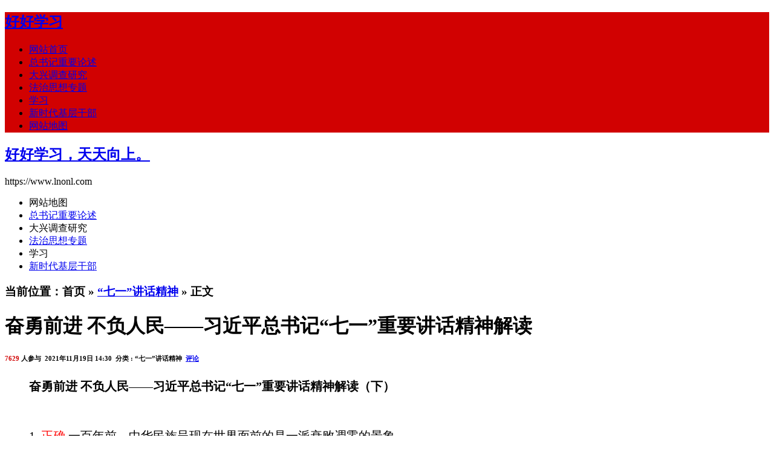

--- FILE ---
content_type: text/html; charset=utf-8
request_url: https://www.lnonl.com/post/75.html
body_size: 7474
content:
<!DOCTYPE html PUBLIC "-//W3C//DTD XHTML 1.0 Transitional//EN" "http://www.w3.org/TR/xhtml1/DTD/xhtml1-transitional.dtd"><html xmlns="http://www.w3.org/1999/xhtml" xml:lang="zh-CN" lang="zh-CN"><head><meta http-equiv="Content-Type" content="text/html; charset=utf-8"/><meta http-equiv="Content-Language" content="zh-CN" /><meta name="viewport" content="width=device-width, initial-scale=1, maximum-scale=1"><meta name="applicable-device" content="pc,mobile"><title>奋勇​前进 不负人民——习近平总书记“七一”重要讲话精神解读 - 好好学习，天天向上。</title><meta name="keywords" content="七一重要讲话,“七一”重要讲话,伟大复兴,好好学习，天天向上。" /><meta name="description" content="奋勇前进不负人民——习近平总书记“七一”重要讲话精神解读（下）1.&nbsp;正确&nbsp;一百年前，中华民族呈现在世界面前的是一派衰败凋零的景象。2.正确今天，中华民族向世界展现的是一派欣欣向荣的气象，正以不可阻挡的步伐迈向伟大复兴。3.正确过去" /><meta name="generator" content="Z-BlogPHP 1.7.4" /><link rel="stylesheet" rev="stylesheet" href="https://www.lnonl.com/zb_users/theme/xxmy/style/xxmy-Index.css" type="text/css" media="all" /><script src="https://www.lnonl.com/zb_system/script/jquery-2.2.4.min.js" type="text/javascript"></script><script src="https://www.lnonl.com/zb_system/script/zblogphp.js" type="text/javascript"></script><script src="https://www.lnonl.com/zb_system/script/c_html_js_add.php" type="text/javascript"></script><link rel="shortcut icon" href="https://www.lnonl.com/zb_users/upload/favicon.ico" type="image/x-icon"><link rel="apple-touch-icon" href="https://www.lnonl.com/zb_users/upload/apple.png"><style type="text/css">#daohang ul li t,.reed .riqi,a.shangg,a.xiatt,a.shangg:hover,a.xiatt:hover,a.shang,a.xiat,a.shang:hover,a.xiat:hover,.reed-pinglun-anniu,span.now-page,#daohangs-around,#caidan-tubiao,#daohangs,#daohangs li,#btnPost{background-color:#D10101;}.dinglanyou1 h3{border-bottom:3px solid #D10101;}#dibuer{border-top:2px solid #D10101;}.cebianlan .rongqi h3{border-bottom:1px solid #D10101;}#edtSearch{border:1px solid #D10101;}#daohang .zuo ul li{border-right:1px solid #;}#daohang ul li t a{border-top:1px solid #;border-right:1px solid #D10101;}#daohang ul li t a:hover{border-right:1px solid #;}#daohang .you ul li a:hover,#daohang .zuo ul li a:hover,.reed-pinglun-anniu:hover{background-color:#;}a:hover,.reed h6 a:hover,#dibuer a:hover,.reed .riqiding,.cebianlan .rongqi li a:hover,#pinglun-liebiao ul.fubens li.depth-1 dl dd span.shu a,#pinglun-liebiao ul.fubens li.depth-1 dl dd span.huifuliuyan a:hover,.reed-biaoti h6 span{color:#D10101;}.reed .kan a{color:#450A11;}.reed .kan a:hover{color:#D10101;}@media screen and (max-width:1492px){a.shang,a.xiat{background:none;}a.xiat:hover,a.shang:hover{background-color:#f9f9f9;background-image:none;text-decoration:none;}}</style></head><body><nav id="daohangs-around"><a class="icons" href="" title="站内搜索" target="_blank"></a><div id="logos"><h2><a href="https://www.lnonl.com/" title="好好学习">好好学习</a></h2></div><ul id="daohangs" class="caidan"><li><a href="https://www.lnonl.com">网站首页</a></li><li><a href="https://www.lnonl.com/category-8.html">总书记重要论述</span></a></li><li><a href="https://www.lnonl.com/category-34.html">大兴调查研究</a></li><li><a href="https://www.lnonl.com/category-10.html">法治思想专题</a></li><li><a href="https://www.lnonl.com/category-3.html">学习</a></li><li><a href="https://www.lnonl.com/category-23.html">新时代基层干部</a></li><li><a href="https://www.lnonl.com/sitemap/map.html"><span id="xin">网站地图</a></li></ul></nav><div id="kuangjia"><div id="daohangbg"><div id="logo"><h2><a href="https://www.lnonl.com/" title="好好学习，天天向上。">好好学习，天天向上。</a></h2><p>https://www.lnonl.com</p></div><ul id="nav"><li><atarget="_blank" href="https://www.lnonl.com/sitemap/map.html"><span id="xin">网站地图</a></li><li><a target="_blank"href="https://www.lnonl.com/category-8.html">总书记重要论述</span></a></li><li><atarget="_blank" href="https://www.lnonl.com/category-34.html">大兴调查研究</a></li><li><a target="_blank"href="https://www.lnonl.com/category-10.html">法治思想专题</a></li><li><atarget="_blank" href="https://www.lnonl.com/category-3.html">学习</a></li><li><a target="_blank"href="https://www.lnonl.com/category-23.html">新时代基层干部</a></li></ul></div><div class="neirong"><div class="reedd"><div id="shuomingg"><h3>当前位置：首页 » <a href="https://www.lnonl.com/category-11.html" title="分类 “七一”讲话精神 的全部文章" rel="category tag">“七一”讲话精神</a> » 正文</h3></div></div><div id="ads-banner"></div><div id="ads-banneryd"></div><dl class="reed" id="reed-75"><div class="reed-biaoti2"><div class="reed-biaoti"><h1>奋勇​前进 不负人民——习近平总书记“七一”重要讲话精神解读</h1><h6><span>7629</span>&nbsp;人参与&nbsp;&nbsp;2021年11月19日 14:30&nbsp;&nbsp;分类 : “七一”讲话精神&nbsp;&nbsp;<a href="#pinglun">评论</a></h6></div></div><div class="qingchu"></div><dd class="kan"><h1><span style="font-size: 20px; font-family: 黑体, SimHei;">奋勇前进 不负人民——习近平总书记“七一”重要讲话精神解读（下）</span></h1><p><br/></p><p><span style="font-size: 20px; font-family: 仿宋_GB2312, FangSong_GB2312;">1.&nbsp;<span style="font-size: 20px; font-family: 仿宋_GB2312, FangSong_GB2312; color: #FF0000;">正确</span>&nbsp;一百年前，中华民族呈现在世界面前的是一派衰败凋零的景象。</span></p><p><br/></p><p><span style="font-size: 20px; font-family: 仿宋_GB2312, FangSong_GB2312;">2. <span style="color: #FF0000; font-family: 仿宋_GB2312, FangSong_GB2312; font-size: 20px;">正确</span> 今天，中华民族向世界展现的是一派欣欣向荣的气象，正以不可阻挡的步伐迈向伟大复兴。</span></p><p><br/></p><p><span style="font-size: 20px; font-family: 仿宋_GB2312, FangSong_GB2312;">3. <span style="color: #FF0000; font-family: 仿宋_GB2312, FangSong_GB2312; font-size: 20px;">正确</span> 过去一百年，中国共产党向人民、向历史交出了一份优异的答卷。</span></p><p><br/></p><p><span style="font-size: 20px; font-family: 仿宋_GB2312, FangSong_GB2312;">4. <span style="color: #FF0000; font-family: 仿宋_GB2312, FangSong_GB2312; font-size: 20px;">正确</span> 中国共产党立志于中华民族千秋伟业，百年恰是风华正茂！</span></p><p><br/></p><p><span style="font-size: 20px; font-family: 仿宋_GB2312, FangSong_GB2312;">5.<span style="font-size: 20px; font-family: 仿宋_GB2312, FangSong_GB2312; color: #FF0000;">A</span>. 单选 2015年9月3日，习近平在纪念抗战胜利70周年大会上庄严宣示，让我们共同铭记历史所启示的伟大真理：（　　）。</span></p><p><span style="font-size: 20px; font-family: 仿宋_GB2312, FangSong_GB2312; color: #FF0000;">A正义必胜！和平必胜！人民必胜！</span></p><p><span style="font-size: 20px; font-family: 仿宋_GB2312, FangSong_GB2312;">B正义必胜！和平必胜！共产党必胜！</span></p><p><span style="font-size: 20px; font-family: 仿宋_GB2312, FangSong_GB2312;">C敢闯敢试、敢为人先、埋头苦干</span></p><p><span style="font-size: 20px; font-family: 仿宋_GB2312, FangSong_GB2312;">D赢得优势、赢得主动、赢得未来</span></p><p><br/></p><p><span style="font-size: 20px; font-family: 仿宋_GB2312, FangSong_GB2312;">6.<span style="font-size: 20px; font-family: 仿宋_GB2312, FangSong_GB2312; color: #FF0000;">C</span>. 单选 习近平在庆祝中国共产党成立100周年大会上指出，现在，中国共产党团结带领中国人民又踏上了实现第二个百年奋斗目标新的（　　）之路。</span></p><p><span style="font-size: 20px; font-family: 仿宋_GB2312, FangSong_GB2312;">A奋斗&nbsp; &nbsp; B振兴</span></p><p><span style="font-size: 20px; font-family: 仿宋_GB2312, FangSong_GB2312;">C<span style="font-size: 20px; font-family: 仿宋_GB2312, FangSong_GB2312; color: #FF0000;">赶考</span>&nbsp; &nbsp; D应考</span></p><p><br/></p><p><span style="font-size: 20px; font-family: 仿宋_GB2312, FangSong_GB2312;">7.<span style="font-size: 20px; font-family: 仿宋_GB2312, FangSong_GB2312; color: #FF0000;">ABC</span>. 多选 习近平在庆祝中国共产党成立100周年大会上指出，任何人都不要低估中国人民捍卫国家主权和领土完整的（　　）！</span></p><p><span style="font-size: 20px; font-family: 仿宋_GB2312, FangSong_GB2312; color: #FF0000;">A坚强决心&nbsp; &nbsp;&nbsp;B坚定意志</span></p><p><span style="font-size: 20px; font-family: 仿宋_GB2312, FangSong_GB2312; color: #FF0000;">C强大能力</span><span style="font-size: 20px; font-family: 仿宋_GB2312, FangSong_GB2312;"><span style="font-family: 仿宋_GB2312, FangSong_GB2312; font-size: 20px;">&nbsp; &nbsp;&nbsp;</span>D顽强意志</span></p><p><br/></p><p><span style="font-size: 20px; font-family: 仿宋_GB2312, FangSong_GB2312;">8.<span style="font-size: 20px; font-family: 仿宋_GB2312, FangSong_GB2312; color: #FF0000;">AB</span>. 多选 2021年7月1日，习近平在庆祝中国共产党成立100周年大会上振臂高呼，（　　）。</span></p><p><span style="font-size: 20px; font-family: 仿宋_GB2312, FangSong_GB2312; color: #FF0000;">A伟大、光荣、正确的中国共产党万岁！</span></p><p><span style="font-size: 20px; font-family: 仿宋_GB2312, FangSong_GB2312; color: #FF0000;">B伟大、光荣、英雄的中国人民万岁！</span></p><p><span style="font-size: 20px; font-family: 仿宋_GB2312, FangSong_GB2312;">C伟大的中国共产党万岁！</span></p><p><span style="font-size: 20px; font-family: 仿宋_GB2312, FangSong_GB2312;">D伟大的中国人民万岁！</span></p><p><br/></p><p><span style="font-size: 20px; font-family: 仿宋_GB2312, FangSong_GB2312;">9.<span style="font-size: 20px; font-family: 仿宋_GB2312, FangSong_GB2312; color: #FF0000;">BCD</span>. 多选 2019年10月1日，习近平在庆祝中华人民共和国成立70周年大会上宣告，（　　）。</span></p><p><span style="font-size: 20px; font-family: 仿宋_GB2312, FangSong_GB2312; color: #000000;">A伟大的马克思主义万岁！</span></p><p><span style="font-size: 20px; font-family: 仿宋_GB2312, FangSong_GB2312; color: #FF0000;">B伟大的中华人民共和国万岁！</span></p><p><span style="font-size: 20px; font-family: 仿宋_GB2312, FangSong_GB2312; color: #FF0000;">C伟大的中国共产党万岁！</span></p><p><span style="font-size: 20px; font-family: 仿宋_GB2312, FangSong_GB2312; color: #FF0000;">D伟大的中国人民万岁！</span></p><p style="text-align: center"><img class="ue-image" src="https://www.lnonl.com/zb_users/upload/2021/05/202105181621323978912232.png" title="七一重要讲话" alt="七一重要讲话"/></p><p><br/></p><p>本文链接：<a href="https://www.lnonl.com/post/75.html">https://www.lnonl.com/post/75.html</a></p><div id="wendibu"><center></center></div><div id="wendibuyd"><center></center></div></dd><dd><div class="cydianzan"><div id="cyEmoji" role="cylabs" data-use="emoji"></div></div><div class="reed-biaoqian"><div id="fenxiang"></div><a href="https://www.lnonl.com/tags-89.html">七一重要讲话</a>&nbsp;&nbsp;<a href="https://www.lnonl.com/tags-87.html">“七一”重要讲话</a>&nbsp;&nbsp;<a href="https://www.lnonl.com/tags-88.html">伟大复兴</a>&nbsp;&nbsp;</div><ul id="mutuality"><li><a href="https://www.lnonl.com/post/78.html" title="以史为鉴、开创未来——学习习近平总书记在庆祝中国共产党成立100周年大会上的重要讲话">以史为鉴、开创未来——学习习近平总书记在庆祝中国共产党成立100周年大会上的重要讲话</a><time>2021-11-19 15:03</time></li><li><a href="https://www.lnonl.com/post/76.html" title="实现中华民族伟大复兴是百年大党矢志奋斗的主题">实现中华民族伟大复兴是百年大党矢志奋斗的主题</a><time>2021-11-19 14:44</time></li><li><a href="https://www.lnonl.com/post/77.html" title="发扬伟大建党精神 坚持百年奋斗经验 努力开创美好未来（下）">发扬伟大建党精神 坚持百年奋斗经验 努力开创美好未来（下）</a><time>2021-11-19 14:54</time></li></ul><a class="shang" href="https://www.lnonl.com/post/74.html" title="声明"><span class="fanyeyd">&lt;&lt; 上一篇</span></a><a class="xiat" href="https://www.lnonl.com/post/76.html" title="实现中华民族伟大复兴是百年大党矢志奋斗的主题"><span class="fanyeyd">下一篇 &gt;&gt;</span></a></dd></dl><div class="fabiaokuang"></div><div class="fabiaokuangyd"></div><div id="pingluns"><div class="pinglun-biaoti"><h3><ul><a name="pinglun"></a><li id="tabcomment1" onclick="setTab('tabcomment',1,2)" class="current">评论（0）</li></ul></h3></div><div id="contabcomment1"><div id="divCommentPost"><div id="reed-pinglun-zhuti"><form id="frmSumbit" target="_self" method="post" action="https://www.lnonl.com/zb_system/cmd.php?act=cmt&amp;postid=75&amp;key=3cf558800a3f3e3160cf10fa2348e432" ><input type="hidden" name="inpId" id="inpId" value="75" /><input type="hidden" name="inpRevID" id="inpRevID" value="0" /><div id="zuozhe_xinxi"><div class="yonghu-xinxi"><ul><p><a rel="nofollow" id="cancel-reply" href="#divCommentPost" style="display:none;">取消</a></p><p><input type="text" name="inpName" id="inpName" class="input_out" value="访客" size="35" tabindex="1" /> <label for="inpName">&nbsp;昵称（必填）</label></p><p><input type="text" name="inpEmail" id="inpEmail" class="input_out" value="" size="35" tabindex="2" /> <label for="inpEmail">&nbsp;邮箱</label></p><p><input type="text" name="inpHomePage" id="inpHomePage" class="input_out" value="" size="35" tabindex="3" /> <label for="inpHomePage">&nbsp;网址</label></p><p><input type="checkbox" checked="checked" name="chkRemember" value="1" id="chkRemember" background-color="#e9e9e9" /></p></ul></div></div><div id="reed-pinglun-wenben"><textarea name="txaArticle" id="txaArticle" rows="8" tabindex="5" ></textarea></div><div id="fucong-biaoge"><span><input name="Sumbit" type="submit" tabindex="6" value="提交评论" onclick="return zbp.comment.post()" class="reed-pinglun-anniu" /></span>◎欢迎参与讨论，请在这里发表您的看法、交流您的观点。</div><script language="JavaScript" type="text/javascript">var commenttextarea = document.getElementById('txaArticle');commenttextarea.onkeydown = function quickSubmit(e) {if (!e) var e = window.event;if (e.ctrlKey && e.keyCode == 13){return zbp.comment.post();}}</script></form></div></div><div id="pinglun-liebiao"><ul class="fubens"><label id="AjaxCommentBegin"></label><label id="AjaxCommentEnd"></label></ul></div></div></div></div><div class="cebianlan"><div class="cebianlan-neibu"><dl class="rongqi" id="divSearchPanel"><dd><h3>搜索</h3></dd><dt><div><form name="search" method="post" action="https://www.lnonl.com/zb_system/cmd.php?act=search"><input type="text" name="q" size="11" /> <input type="submit" value="搜索" /></form></div></dt></dl><dl class="rongqi" id="divNavBar"><dd><h3>导航栏</h3></dd><dt><ul><li class="navbar-item"><a href="https://www.lnonl.com/" title="网站首页">网站首页</a></li><li class="navbar-item"><a href="https://www.lnonl.com/category-8.html" title="总书记重要论述">总书记重要论述</a></li><li class="navbar-item"><a href="https://www.lnonl.com/category-34.html" title="大兴调查研究">大兴调查研究</a></li><li class="navbar-item"><a href="https://www.lnonl.com/category-27.html" title="深入学习贯彻党的二十大精神">党的二十大</a></li><li class="navbar-item"><a href="https://www.lnonl.com/category-10.html" title="法治思想专题培训班">法治思想</a></li><li class="navbar-item"><a href="https://www.lnonl.com/category-23.html" title="新时代基层干部主题培训">新时代基层干部</a></li><li class="navbar-item"><a href="https://www.lnonl.com/category-3.html" title="学习">学习</a></li><li class="navbar-item"><a href="https://www.lnonl.com/category-45.html" title="​党的二十届三中全会精神解读">​党的二十届三中全会精神解读</a></li></ul></dt></dl><dl class="rongqi" id="search zhannei"><dd><h3>search zhannei</h3></dd><dt><div><form method="post" id="search_form" action="https://www.lnonl.com/zb_system/cmd.php?act=search"><input name="q" id="edtSearch" value="请输入关键词" onblur="if(this.value=='')this.value='请输入关键词';" onfocus="if(this.value=='请输入关键词')this.value='';" type="text"><button type="submit" name="btnPost" id="btnPost">搜索</button></form></div></dt></dl><dl class="rongqi" id="divComments"><dd><h3>最新留言</h3></dd><dt><ul><li><a href="https://www.lnonl.com/post/1023.html#cmt4721" title="好学习 @ 2025-02-10 16:51:55">已改正,感谢支持.</a></li><li><a href="https://www.lnonl.com/post/1023.html#cmt4719" title="访客 @ 2025-02-07 17:05:27">在新征程上不断增强党的思想引领力（上）第五题答案错误</a></li><li><a href="https://www.lnonl.com/post/900.html#cmt4718" title="好学习 @ 2025-01-25 12:14:00">感谢支持</a></li><li><a href="https://www.lnonl.com/post/900.html#cmt4717" title="访客 @ 2025-01-23 14:55:07">（上）4. D 科技创新与产业创新融合的关键在（ ）。A 共同的融合节点B 共同的发展载体C 开放协同的创新生态D 资源要素流通根据课程，此题答案应为D，但选A系统才会判定正确。</a></li><li><a href="https://www.lnonl.com/post/358.html#cmt4716" title="好学习 @ 2025-01-22 15:08:46">已改正,感谢支持.</a></li><li><a href="https://www.lnonl.com/post/358.html#cmt4715" title="访客 @ 2025-01-21 16:33:55">此处，3. 单选 （2022年6月22日），习近平主席在金砖国家工商论坛开幕式上发表题为《把握时代潮流 缔造光明未来》的主旨演讲。A 2022年6月22日B 2022年6月23日C 2022年6月24日D 2022年6月25日</a></li><li><a href="https://www.lnonl.com/post/1088.html#cmt4714" title="访客 @ 2025-01-16 14:18:57">非常感谢！！！</a></li><li><a href="https://www.lnonl.com/post/74.html#cmt4713" title="访客 @ 2025-01-15 17:07:38">谢谢你，赛文奥特曼</a></li><li><a href="https://www.lnonl.com/post/106.html#cmt4712" title="访客 @ 2025-01-15 17:06:25">谢谢你，迪迦奥特曼。</a></li><li><a href="https://www.lnonl.com/post/74.html#cmt4711" title="Tr@jn @ 2025-01-13 14:45:06">非常棒的网站，加油</a></li></ul></dt></dl><dl class="rongqi" id="supertag_hottag"><dd><h3>热门标签</h3></dd><dt><div><div class="tag-effect" style="margin-top:-10px!important;margin-bottom:-10px!important;"><ahref="https://www.lnonl.com/tags-8.html" title="随堂测试(852)">随堂测试</a><ahref="https://www.lnonl.com/tags-122.html" title="高质量发展(535)">高质量发展</a><ahref="https://www.lnonl.com/tags-108.html" title="新发展格局(472)">新发展格局</a><ahref="https://www.lnonl.com/tags-111.html" title="党的领导(307)">党的领导</a><ahref="https://www.lnonl.com/tags-64.html" title="科技创新(277)">科技创新</a><ahref="https://www.lnonl.com/tags-69.html" title="全面深化改革(238)">全面深化改革</a><ahref="https://www.lnonl.com/tags-179.html" title="理想信念(229)">理想信念</a><ahref="https://www.lnonl.com/tags-63.html" title="政治能力(228)">政治能力</a><ahref="https://www.lnonl.com/tags-116.html" title="新时代基层干部(215)">新时代基层干部</a><ahref="https://www.lnonl.com/tags-65.html" title="应对发展环境变化(214)">应对发展环境变化</a><ahref="https://www.lnonl.com/tags-110.html" title="创新力(197)">创新力</a><ahref="https://www.lnonl.com/tags-129.html" title="党管干部(186)">党管干部</a><ahref="https://www.lnonl.com/tags-107.html" title="数字经济(180)">数字经济</a><ahref="https://www.lnonl.com/tags-62.html" title="坚决站稳政治立场(179)">坚决站稳政治立场</a><ahref="https://www.lnonl.com/tags-172.html" title="从严治党(177)">从严治党</a><ahref="https://www.lnonl.com/tags-88.html" title="伟大复兴(172)">伟大复兴</a><ahref="https://www.lnonl.com/tags-125.html" title="创新力量(168)">创新力量</a><ahref="https://www.lnonl.com/tags-181.html" title="中国式现代化(165)">中国式现代化</a><ahref="https://www.lnonl.com/tags-121.html" title="经济转型(141)">经济转型</a><ahref="https://www.lnonl.com/tags-120.html" title="数字化经济(139)">数字化经济</a><ahref="https://www.lnonl.com/tags-52.html" title="文化自信(125)">文化自信</a><ahref="https://www.lnonl.com/tags-15.html" title="中国精神(116)">中国精神</a><ahref="https://www.lnonl.com/tags-67.html" title="提高核心竞争力(107)">提高核心竞争力</a><ahref="https://www.lnonl.com/tags-127.html" title="智能制造(104)">智能制造</a><ahref="https://www.lnonl.com/tags-61.html" title="坚定执行党的政治路线(101)">坚定执行党的政治路线</a><ahref="https://www.lnonl.com/tags-175.html" title="新兴产业(101)">新兴产业</a><ahref="https://www.lnonl.com/tags-2.html" title="中国特色社会主义思想(100)">中国特色社会主义思想</a><ahref="https://www.lnonl.com/tags-104.html" title="干部能力(98)">干部能力</a><ahref="https://www.lnonl.com/tags-184.html" title="新质生产力(98)">新质生产力</a><ahref="https://www.lnonl.com/tags-42.html" title="全面依法治国(84)">全面依法治国</a><ahref="https://www.lnonl.com/tags-5.html" title="党史教育(77)">党史教育</a><ahref="https://www.lnonl.com/tags-128.html" title="大数据(70)">大数据</a><ahref="https://www.lnonl.com/tags-118.html" title="共建共治共享(69)">共建共治共享</a><ahref="https://www.lnonl.com/tags-39.html" title="创新行政服务(66)">创新行政服务</a><ahref="https://www.lnonl.com/tags-176.html" title="应急管理(66)">应急管理</a><ahref="https://www.lnonl.com/tags-38.html" title="创新行政管理(61)">创新行政管理</a><ahref="https://www.lnonl.com/tags-6.html" title="学党史(60)">学党史</a><ahref="https://www.lnonl.com/tags-81.html" title="精神之源(59)">精神之源</a><ahref="https://www.lnonl.com/tags-3.html" title="习近平新时代中国特色社会主义思想(54)">习近平新时代中国特色社会主义思想</a><ahref="https://www.lnonl.com/tags-130.html" title="农业(54)">农业</a><ahref="https://www.lnonl.com/tags-66.html" title="把握发展自主权(54)">把握发展自主权</a><ahref="https://www.lnonl.com/tags-131.html" title="农村(54)">农村</a><ahref="https://www.lnonl.com/tags-132.html" title="农民(54)">农民</a><ahref="https://www.lnonl.com/tags-173.html" title="深化改革(54)">深化改革</a><ahref="https://www.lnonl.com/tags-119.html" title="5G(53)">5G</a><ahref="https://www.lnonl.com/tags-114.html" title="年轻干部(49)">年轻干部</a><ahref="https://www.lnonl.com/tags-105.html" title="总书记重要论述(48)">总书记重要论述</a><ahref="https://www.lnonl.com/tags-82.html" title="依法治国(44)">依法治国</a><ahref="https://www.lnonl.com/tags-126.html" title="人工智能(41)">人工智能</a><ahref="https://www.lnonl.com/tags-133.html" title="耕地(41)">耕地</a></div></div></dt></dl><div id="moveside" class="div1"><dl class="rongqi zuijin-reeds"><dd><h3></h3></dd><dt><ul>投稿邮箱：zzz@lnonl.com</ul></dt></dl></div></div></div><div id="dibuer"><p></p><p><meta name="msvalidate.01" content="DCE1BBF3D3AA4A4FA3CF3D91657875F3" /><script>(function(){var src = "https://s.ssl.qhres2.com/ssl/ab77b6ea7f3fbf79.js";document.write('<script src="' + src + '" id="sozz"><\/script>');})();</script><script>(function(){var bp = document.createElement('script');var curProtocol = window.location.protocol.split(':')[0];if (curProtocol === 'https'){bp.src = 'https://zz.bdstatic.com/linksubmit/push.js';}else{bp.src = 'http://push.zhanzhang.baidu.com/push.js';}var s = document.getElementsByTagName("script")[0];s.parentNode.insertBefore(bp, s);})();</script><script>var _hmt = _hmt || [];(function() {var hm = document.createElement("script");hm.src = "https://hm.baidu.com/hm.js?82cc4f8422c9058cf8dccdc043aa67bb";var s = document.getElementsByTagName("script")[0];s.parentNode.insertBefore(hm, s);})();</script><script>(function(){var el = document.createElement("script");el.src = "https://lf1-cdn-tos.bytegoofy.com/goofy/ttzz/push.js?03b0f4c7ef8a794300963e0ac953108f3a8b98323b478828eb3e96270ad0dae33d72cd14f8a76432df3935ab77ec54f830517b3cb210f7fd334f50ccb772134a";el.id = "ttzz";var s = document.getElementsByTagName("script")[0];s.parentNode.insertBefore(el, s);})(window)</script><a style="float:right;"href='https://beian.mps.gov.cn/#/query/webSearch?code=37132302000331' rel="nofollow"><img src="/beian.png" width="20" height="20"/>鲁公网安备37132302000331</a></p><a href="https://beian.miit.gov.cn/" rel="nofollow" target="_blank" style="margin-right: auto;">鲁ICP备20000815号-1</a></p></div><script type="text/javascript">jQuery(document).ready(function($){$('#daohangs-around').prepend('<div id="caidan-tubiao"></div>');$("#caidan-tubiao").on("click", function(){$("#daohangs").slideToggle();$(this).toggleClass("active");});});</script><script>(function(){var bp=document.createElement('script');var curProtocol=window.location.protocol.split(':')[0];if(curProtocol==='https'){bp.src='https://zz.bdstatic.com/linksubmit/push.js'}else{bp.src='http://push.zhanzhang.baidu.com/push.js'}var s=document.getElementsByTagName("script")[0];s.parentNode.insertBefore(bp,s)})()</script></div><script src="https://www.lnonl.com/zb_users/theme/xxmy/script/util.js" type="text/javascript"></script><script src="https://www.lnonl.com/zb_users/theme/xxmy/script/custom.js" type="text/javascript"></script></body></html><!--105.05 ms , 15 queries , 4173kb memory , 0 error-->